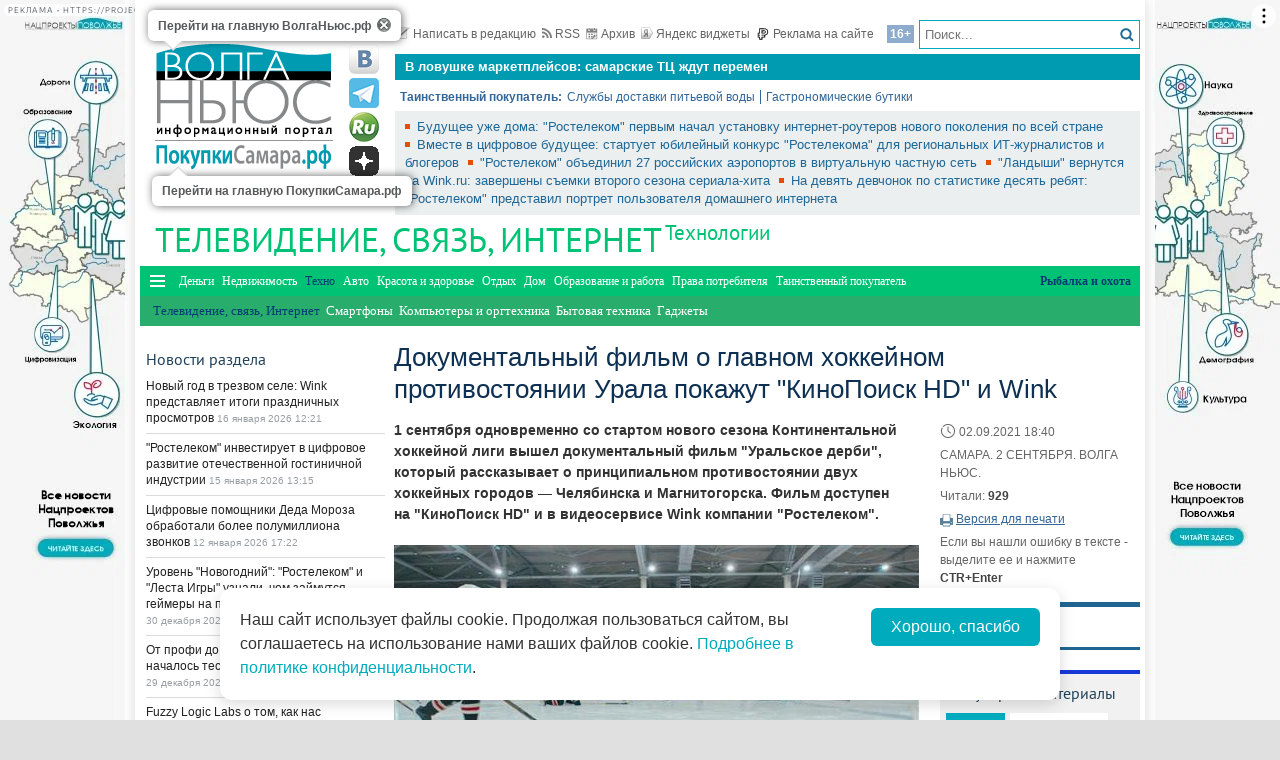

--- FILE ---
content_type: text/html; charset=utf-8
request_url: https://gid.volga.news/article/590625.html
body_size: 27963
content:
<!DOCTYPE HTML>
<html>
<head prefix="http://ogp.me/ns#">
    <meta charset="utf-8" />
    <meta http-equiv="X-UA-Compatible" content="IE=edge" />
        <meta name=viewport content="width=device-width, initial-scale=1, user-scalable=no" />
        

    <title>Документальный фильм о главном хоккейном противостоянии Урала покажут "КиноПоиск HD" и Wink - ПокупкиСамара</title>

    <meta name="description" content="1&#160;сентября одновременно со&#160;стартом нового сезона Континентальной хоккейной лиги вышел документальный фильм &quot;Уральское дерби&quot;, который рассказывает о&#160;принципиальном противостоянии двух хоккейных городов&#160;— Челябинска и&#160;Магнитогорска. Фильм доступен на&#160;&quot;КиноПоиск HD&quot; и&#160;в&#160;видеосервисе Wink компании &quot;Ростелеком&quot;.">
<meta property="og:site_name" content="ПокупкиСамара">
    <meta property="og:type" content="article">
    <meta property="og:url" content="https://gid.volga.news/article/590625.html">
    <meta property="og:title" content="Документальный фильм о&#160;главном хоккейном противостоянии Урала покажут &quot;КиноПоиск HD&quot; и&#160;Wink - ПокупкиСамара">
    <meta property="og:description" content="1&#160;сентября одновременно со&#160;стартом нового сезона Континентальной хоккейной лиги вышел документальный фильм &quot;Уральское дерби&quot;, который рассказывает о&#160;принципиальном противостоянии двух хоккейных городов&#160;— Челябинска и&#160;Магнитогорска. Фильм доступен на&#160;&quot;КиноПоиск HD&quot; и&#160;в&#160;видеосервисе Wink компании &quot;Ростелеком&quot;.">
    <meta property="og:image" content="https://st.volga.news/image/w200/h120/fixed/e962f659-84cb-4054-937a-017ba7cca44f.jpg">
    <link rel="image_src" href="https://st.volga.news/image/w200/h120/fixed/e962f659-84cb-4054-937a-017ba7cca44f.jpg">
        <link rel="canonical" href="https://gid.volga.news/article/590625.html">


    <!--04158e5768c609bf3fc1b7d91faa6634-->
    <meta name="rp0925bc1b708f4174ae95f4a15c871719" content="23e7da1984094b73b0dd86bed1790a3e" />
    <meta name="2dac22638566148d33add24f99946c99" content="ac22296babb588934c045adcdd7e7377" />
    <meta name="9c9d0be1f21d22d5b480cac38114a4a2" content="4afc37baa70dd8a69f714a8ac9547a59" />
    <meta name="wmail-verification" content="ddf434c8417e690877851b39852b37da" />
    <meta name="7f9ccf65149b7ed5deadfc3591982af5" content="">
    <meta name="google-site-verification" content="MnIa3kOlvwtqyrEFSuEGUQV2Qg8FujagsEHkpKq3HAc" />
    <meta name="yandex-verification" content="41b9271cb485dc8c" />
    <meta name="yandex-verification" content="e6de772e5a6a7fda" />
    <link rel="icon" type="image/x-icon" href="/Themes/vninform-gid/Content/img/favicon.gif">
    <link rel="shortcut icon" type="image/x-icon" href="/Themes/vninform-gid/Content/img/favicon.gif">
        <link href="/Themes/vninform-gid/Content/main.min.css?v=20260107121429" rel="stylesheet" />
        <link href="/Themes/vninform-gid/Content/responsive.min.css?v=20260107121430" rel="stylesheet" />
     
    
    <link rel="stylesheet" href="/Themes/vninform-gid/Content/article.print.css?v=20181001104832" media="print" />
    <link rel="alternate stylesheet" href="/Themes/vninform-gid/Content/article.print.css?v=20181001104832" media="screen,projection" title="printview" disabled />
 

    <!--[if lt IE 9]>
        <link rel="stylesheet"  href="/Themes/vninform-gid/Content/ie8.css?v=20181001104832"/>
        <script src="/Themes/vninform-gid/Scripts/html5.js?v=20181001104832"></script>
        <script src="/Themes/vninform-gid/Scripts/respond.js?v=20181001104832"></script>
    <![endif]-->
    <!--[if (gte IE 6)&(lte IE 8)]>
        <script src="/Themes/vninform-gid/Scripts/selectivizr-min.js?v=20181001104832"></script>
    <![endif]-->
    <script>document.createElement("picture");</script>
    <script src="/Themes/vninform-gid/Scripts/picturefill.min.js?v=20181001104832" async></script>
    <script>(function(){window.QOS = { appVersion: 'adaptive', mobileVersionUrl: '/common/setappversion?version=Adaptive&amp;redirectUrl=https%3A%2F%2Fgid.volga.news%2Farticle%2F590625.html', fullVersionUrl: '/common/setappversion?version=Full&amp;redirectUrl=https%3A%2F%2Fgid.volga.news%2Farticle%2F590625.html' };})();</script>
    <script>
        (function (i, s, o, g, r) {
            i['GoogleAnalyticsObject'] = r; i[r] = i[r] || function () {
                (i[r].q = i[r].q || []).push(arguments)
            }, i[r].l = 1 * new Date(); a = s.createElement(o),
                m = s.getElementsByTagName(o)[0]; a.async = 1; a.src = g; m.parentNode.insertBefore(a, m)
        })(window, document, 'script', 'https://www.google-analytics.com/analytics.js', 'ga');

        ga('create', 'UA-15926086-1', 'auto');
        ga('send', 'pageview');
        window.loadEvents = [];
    </script>
    <!-- Global site tag (gtag.js) - Google Analytics -->
    <script async src="https://www.googletagmanager.com/gtag/js?id=G-MLP2MCVFM3"></script>
    <script>
        window.dataLayer = window.dataLayer || [];
        function gtag() { dataLayer.push(arguments); }
        gtag('js', new Date());

        gtag('config', 'G-MLP2MCVFM3');
    </script>
    <!-- Yandex.Metrika counter -->
    <script type="text/javascript">
        (function (m, e, t, r, i, k, a) {
            m[i] = m[i] || function () { (m[i].a = m[i].a || []).push(arguments) };
            m[i].l = 1 * new Date(); k = e.createElement(t), a = e.getElementsByTagName(t)[0], k.async = 1, k.src = r, a.parentNode.insertBefore(k, a)
        })
            (window, document, "script", "https://mc.yandex.ru/metrika/tag.js", "ym");

        ym(82354906, "init", {
            clickmap: true,
            trackLinks: true,
            accurateTrackBounce: true
        });
    </script>
    <noscript><div><img src="https://mc.yandex.ru/watch/82354906" style="position:absolute; left:-9999px;" alt="" /></div></noscript>
    <!-- /Yandex.Metrika counter -->
    <!--LiveInternet counter-->
    <script type="text/javascript">
        new Image().src = "//counter.yadro.ru/hit;Volga-News?t18.6" +
            ";r" + escape(document.referrer) +
            ((typeof (screen) == "undefined") ? "" : ";s" + screen.width + "*" + screen.height + "*" + (screen.colorDepth ? screen.colorDepth : screen.pixelDepth)) +
            ";u" + escape(document.URL) +
            ";h" + escape(document.title.substring(0, 150)) +
            ";" + Math.random();
    </script>
    <!--/LiveInternet-->
</head>
<body class="content-page content-page_article">
    <div class="l-container">
        <div id="bnr1" class="g-banner" style="display: none;"></div>
        <header class="l-header">
            

<div class="h-header-wrapper"> 
    <div class="h-logo-container">
        <div class="b-datetime">
        </div>
        <div class="h-logo">
            

<div class="b-logo">
    <a class="main-logo" href="https://volga.news" rel="">
            <picture>
                <source srcset="/Themes/vninform-gid/Content/img/logo/logo_vn.png" media="(min-width: 1024px)">
                <source srcset="/Themes/vninform-gid/Content/img/logo-small.png" media="(max-width: 1023px)">
                <source srcset="/Themes/vninform-gid/Content/img/logo-x-small.png" media="(max-width: 641px)">
                <img alt="Волга ньюс" src="/Themes/vninform-gid/Content/img/logo/logo_vn.png" />
            </picture>
    </a>
        <a class="b-sub-logo" href="/">
            <img title="ПокупкиСамара.рф" alt="ПокупкиСамара.рф" src="/Themes/vninform-gid/Content/img/logo/logo_shop.png" />
        </a>
    <div class="b-logo-tooltips">
        <span data-title="Перейти на главную ВолгаНьюс.рф" class="b-logo-tooltip b-logo-tooltip_home"></span>
        <span data-title="Перейти на главную ПокупкиСамара.рф" class="b-logo-tooltip b-logo-tooltip_subdomain"></span>
    </div>
</div>


            <!--noindex-->
            <div class="b-social-network">
                
                <a class="i-vkontakte" rel="nofollow" href="https://vk.com/vninform" target="_blank" title="Мы в контакте"></a>
                <a class="i-telegram" rel="nofollow" href="https://t.me/vninform" target="_blank" title="Мы в telegram"></a>
                <a class="i-rutube" rel="nofollow" href="https://rutube.ru/channel/24207531/" target="_blank" title="Наш канал на rutube"></a>
                <a class="i-dzen" rel="nofollow" href="https://dzen.ru/volga.news" target="_blank" title="Мы в Дзен"></a>
            </div>
            <!--/noindex-->
        </div>
        <div class="b-weather"></div>
        <div class="b-search"></div>
        <div class="h-authorization"></div>
        <span class="menu-toggler menu-toggler_mobile">
            <span class="menu-toggler__icon"></span>
        </span>
    </div>
    <div class="h-header">
        <div class="h-top-header-level">
            <div class="b-search">
                <div class="resize" data-resize-places=".b-search">
                    <form method="GET" action="/content/search" class="b-search-form">
                        <input class="b-search__input" type="text" name="query" placeholder="Поиск..." />
                        <button class="b-search__submit" type="submit"><i class="g-icon g-icon_search"></i></button>
                    </form>
                    <span class="b-search__mobile-btn"><i class="g-icon g-icon_search_mobile"></i></span>
                    <span class="b-age">16+</span>
                </div>
            </div>
            <div class="b-top-links">
                <a class="b-top-link" rel="" href="mailto:info@vninform.ru" title="Написать в редакцию"><i class="g-icon g-icon_mailto"></i>Написать в редакцию</a> 
                <a class="b-top-link" rel="" href="https://volga.news/page/rss" title="Подписка на RSS"><i class="g-icon g-icon_rss"></i>RSS</a>
                <a class="b-top-link" rel="" href="/communiacations-internet/archive/2026/1/16" title="Перейти в архив материалов"><i class="g-icon g-icon_archive"></i>Архив</a>
                <a class="b-top-link" rel="" href="https://volga.news/page/widgets" title="Виджеты"><i class="g-icon g-icon_ya-widgets"></i>Яндекс виджеты</a>
                <a class="b-top-link b-top-link_advertising" rel="" href="https://volga.news/page/advertisement" title="Реклама на сайте"><!--[if gte IE 9]><!--><i class="g-icon g-icon_advertising"></i><!--<![endif]-->Реклама на сайте</a>
            </div>
        </div>
        <div class="h-header-level">
            

<div class="b-top-advertising">
    <ul class="b-top-advertising__list slider-canvas">
            <li class="b-top-advertising__item slider-item">
                <a class="b-top-advertising__link" rel="" href="https://volga.news/article/713944.html">
                    Названы самые популярные торговые центры Самары
                </a>
            </li>
            <li class="b-top-advertising__item slider-item">
                <a class="b-top-advertising__link" rel="" href="https://volga.news/article/710135.html">
                    В&#160;ловушке маркетплейсов: самарские ТЦ&#160;ждут перемен
                </a>
            </li>
            <li class="b-top-advertising__item slider-item">
                <a class="b-top-advertising__link" rel="" href="https://volga.news/article/708057.html">
                    Cosmos Hotel Group откроет гостиницу в Самаре
                </a>
            </li>
            <li class="b-top-advertising__item slider-item">
                <a class="b-top-advertising__link" rel="" href="/article/506814.html">
                    Самарцы могут заказать сэндвичи из Subway с доставкой на Яндекс.Еде
                </a>
            </li>
            <li class="b-top-advertising__item slider-item">
                <a class="b-top-advertising__link" rel="" href="/article/502996.html">
                    В Самаре пройдет молодежная ярмарка вакансий
                </a>
            </li>
            <li class="b-top-advertising__item slider-item">
                <a class="b-top-advertising__link" rel="" href="/article/500635.html">
                    Самарские таксисты зарабатывают более 70 тысяч рублей
                </a>
            </li>
            <li class="b-top-advertising__item slider-item">
                <a class="b-top-advertising__link" rel="" href="https://volga.news/article/492802.html">
                    В Новый год горожан к &quot;Самара Арене&quot; будут возить трамваи, автобусы и шаттлы
                </a>
            </li>
            <li class="b-top-advertising__item slider-item">
                <a class="b-top-advertising__link" rel="" href="/article/490943.html">
                    В новогодние праздники из Самары и Тольятти пустят 28 дополнительных поездов
                </a>
            </li>
            <li class="b-top-advertising__item slider-item">
                <a class="b-top-advertising__link" rel="" href="/article/489400.html">
                    Держатели карт &quot;Мир&quot; от Сбербанка получат возможность совершать  покупки в зарубежных онлайн-магазинах
                </a>
            </li>
            <li class="b-top-advertising__item slider-item">
                <a class="b-top-advertising__link" rel="" href="/article/488664.html">
                    По итогам октября Lada Vesta остается лидером продаж в России
                </a>
            </li>
    </ul>
</div>

        </div>
        <div class="h-header-level">
            <div class="b-subjects">
                <span class="b-subjects__title">Таинственный покупатель:</span>
                <div class="b-menu-subjects">
                            <ul class="b-parent-menu">
                                <li class="b-menu-item">
                    <a class="b-menu-link" href="/article/345946.html" rel="">Службы доставки питьевой воды</a>
                </li>
                    <li class="b-menu-item">
                    <a class="b-menu-link" href="/article/341690.html" rel="">Гастрономические бутики</a>
                </li>
        </ul>



                </div>
            </div>
        </div>
        <div class="h-header-level h-high-priority">
            
<span class="b-high-priority__header top-tab top-tab_main active"></span>
<div class="b-high-priority">
        <a class="b-high-priority__item" rel="" href="/article/769436.html">
            Будущее уже дома: &quot;Ростелеком&quot; первым начал установку интернет-роутеров нового поколения по всей стране
        </a>
        <a class="b-high-priority__item" rel="" href="/article/769116.html">
            Вместе в цифровое будущее: стартует юбилейный конкурс &quot;Ростелекома&quot; для региональных ИТ-журналистов и блогеров
        </a>
        <a class="b-high-priority__item" rel="" href="/article/768674.html">
            &quot;Ростелеком&quot; объединил 27 российских аэропортов в виртуальную частную сеть
        </a>
        <a class="b-high-priority__item" rel="" href="/article/767340.html">
            &quot;Ландыши&quot; вернутся на Wink.ru: завершены съемки второго сезона сериала-хита
        </a>
        <a class="b-high-priority__item" rel="" href="/article/767173.html">
            На девять девчонок по статистике десять ребят: &quot;Ростелеком&quot; представил портрет пользователя домашнего интернета
        </a>
</div>
            <div class="h-breaking-news"></div>
        </div>
    </div>
</div>
    <h1 class="g-section__title_inner">
            <span>Телевидение, связь, Интернет</span>
                <sup class="g-section__subtitle">
            <a href="/technologies">Технологии</a>
        </sup>
    </h1>

<div class="h-menu">
    <span class="menu-toggler">
        <span class="nav-item-line"></span>
        <span class="nav-item-line"></span>
        <span class="nav-item-line"></span>
    </span>
    <div class="b-menu-main b-menu-main">
    <nav>
                <ul class="b-parent-menu">
                <li class="b-menu-item"><i data-action="back"></i></li>
                                <li class="b-menu-item">
                    <a class="b-menu-link" href="/money" rel="">Деньги</a>
                </li>
                    <li class="b-menu-item">
                    <a class="b-menu-link" href="/realty" rel="">Недвижимость</a>
                </li>
                    <li class="active b-menu-item">
                    <a class="b-menu-link" href="/technologies" rel="">Техно</a>
                </li>
                    <li class="b-menu-item">
                    <a class="b-menu-link" href="/auto" rel="">Авто</a>
                </li>
                    <li class="b-menu-item">
                    <a class="b-menu-link" href="/beauty" rel="">Красота и здоровье</a>
                </li>
                    <li class="b-menu-item">
                    <a class="b-menu-link" href="/rest" rel="">Отдых</a>
                </li>
                    <li class="b-menu-item">
                    <a class="b-menu-link" href="/home" rel="">Дом</a>
                </li>
                    <li class="b-menu-item">
                    <a class="b-menu-link" href="/education-work" rel="">Образование и работа</a>
                </li>
                    <li class="b-menu-item">
                    <a class="b-menu-link" href="/consumer-rights" rel="">Права потребителя</a>
                </li>
                    <li class="b-menu-item">
                    <a class="b-menu-link" href="/shopper" rel="">Таинственный покупатель</a>
                </li>
                    <li class="b-menu-item">
                    <a class="b-menu-link" href="/rybalka-i-ohota" rel="">Рыбалка и охота</a>
                </li>
        </ul>
        <ul class="b-submenu">
                <li class="b-menu-item"><i data-action="back"></i></li>
                                <li class="active b-menu-item">
                    <span class="b-menu-link">Телевидение, связь, Интернет</span>
                </li>
                    <li class="b-menu-item">
                    <a class="b-menu-link" href="/mobile-phone" rel="">Смартфоны</a>
                </li>
                    <li class="b-menu-item">
                    <a class="b-menu-link" href="/computers" rel="">Компьютеры и оргтехника</a>
                </li>
                    <li class="b-menu-item">
                    <a class="b-menu-link" href="/household-appliances" rel="">Бытовая техника</a>
                </li>
                    <li class="b-menu-item">
                    <a class="b-menu-link" href="/gadgets" rel="">Гаджеты</a>
                </li>
        </ul>



    </nav>
</div>

</div>
        </header>
        



<div class="l-two-columns">
    <div class="l-article-wrapper">
        


<article class="b-article" itemscope itemtype="http://schema.org/NewsArticle">
    <h1 itemprop="headline">
        Документальный фильм о&#160;главном хоккейном противостоянии Урала покажут &quot;КиноПоиск HD&quot; и&#160;Wink
    </h1>
    <div class="b-article__info">
        <time itemprop="datePublished" datetime="2021-09-02T18:40+04:00" class="b-article__date">
            <i class="g-icon g-icon_time"></i>
            02.09.2021 18:40
        </time>
            <div class="b-article__property">
                САМАРА. 2 СЕНТЯБРЯ. ВОЛГА НЬЮС.
            </div>
        
            <div class="b-article__property">
                Читали: <span class="b-article__item">929</span>
            </div>
                    <div class="b-article__action">
                <i class="g-icon g-icon_print"></i>
                <a href="#print" title="Версия для печати" class="b-article__link print">Версия для печати</a>
            </div>
            <div class="b-article__property">
                Если вы нашли ошибку в тексте - выделите ее и нажмите <span class="b-article__item">CTR+Enter</span>
            </div>
    </div>
    <div itemprop="articleBody" class="b-article-body">
            <p class="b-article__intro">1 сентября одновременно со стартом нового сезона Континентальной хоккейной лиги вышел документальный фильм "Уральское дерби", который рассказывает о принципиальном противостоянии двух хоккейных городов — Челябинска и Магнитогорска. Фильм доступен на "КиноПоиск HD" и в видеосервисе Wink компании "Ростелеком".</p>
                    <div class="b-article__media">
                                                    <figure class="b-article__photo">
                        <a class="b-article__photo-item g-responsive" href="https://st.volga.news/image/w1300/h900/max/e962f659-84cb-4054-937a-017ba7cca44f.jpg">
                            <picture>
                                <!--[if IE 9]><video style="display: none;"><![endif]-->
                                <source srcset="https://st.volga.news/image/w675/e962f659-84cb-4054-937a-017ba7cca44f.jpg" media="(min-width: 1601px)">
                                <source srcset="https://st.volga.news/image/w525/e962f659-84cb-4054-937a-017ba7cca44f.jpg" media="(max-width: 1600px) and (min-width: 1024px)">
                                <source srcset="https://st.volga.news/image/w1035/e962f659-84cb-4054-937a-017ba7cca44f.jpg" media="(max-width: 1023px) and (min-width: 651px)">
                                <source srcset="https://st.volga.news/image/w660/e962f659-84cb-4054-937a-017ba7cca44f.jpg" media="(max-width: 650px)">
                                <!--[if IE 9]></video><![endif]-->
                                <img data-id="e962f659-84cb-4054-937a-017ba7cca44f" class="b-article__img" itemprop="image" alt="" src="https://st.volga.news/image/w525/e962f659-84cb-4054-937a-017ba7cca44f.jpg" />
                            </picture>
                            <span class="b-article__photo-expand"><i class="icon-expand"></i></span>
                        </a>
                    </figure>
                        <div class="b-article__photo-author">
                            Фото:
                                <span class="b-article__author">предоставлено ПАО &quot;Ростелеком&quot; </span>
                        </div>
            </div>
        <div class="b-article__text">
            <p>Дерби&nbsp;&mdash; это непримиримое соперничество двух команд, которое выходит далеко за&nbsp;пределы спортивной арены, охватывая не&nbsp;только игроков и&nbsp;болельщиков, но&nbsp;и&nbsp;спортшколы, юных хоккеистов, их&nbsp;родителей и&nbsp;даже целые города. Детям, идущим в&nbsp;хоккейные секции, сразу говорят, что главное на&nbsp;любом турнире обыграть давнего соперника, чего&nbsp;бы это ни&nbsp;стоило. С&nbsp;этой установкой дети вырастают в&nbsp;профессиональных хоккеистов. О&nbsp;природе такого соперничества и&nbsp;воспитании в&nbsp;хоккейной среде расскажет документальный фильм "Уральское дерби", главные герои которого&nbsp;&mdash; юные игроки челябинского "Трактора" и&nbsp;магнитогорского "Металлурга".</p>
<p>Молодые документалисты и&nbsp;выпускники ВГИК из&nbsp;студии "<a href="https://www.stayadoc.com" target="_blank">СТАЯ.DOC</a>" сделали хоккеистов 2007 года рождения главными действующими лицами фильма. Они следовали за&nbsp;ними на&nbsp;турниры и&nbsp;тренировки, снимали их&nbsp;в&nbsp;гостиницах и&nbsp;раздевалках, общались с&nbsp;родителями, тренерами, болельщиками, одноклубниками, бывшими и&nbsp;действующими хоккеистами. Авторы фильма разбирались в&nbsp;хоккейном феномене двух промышленных городов и&nbsp;задавались вопросом, как вышло, что главным ресурсом Урала стали не&nbsp;полезные ископаемые, а&nbsp;воспитанники спортшкол.</p>
<p>"Урал одержим хоккеем. Здесь находится сильнейшая хоккейная школа, вырастившая огромное количество звезд мирового уровня. Это то, чем Урал поистине может гордиться: "золотые дети", которые будут прославлять свой клуб, город, землю. И&nbsp;этот феномен превращает провинциальные города в&nbsp;центры мирового значения, равные Далласу, Питтсбургу, Торонто. Эта игра объединяет так много разных людей, что за&nbsp;все месяцы съемок в&nbsp;Челябинской области мы&nbsp;не&nbsp;встретили ни&nbsp;одного человека, который остался&nbsp;бы равнодушным к&nbsp;идее сделать фильм об&nbsp;уральском хоккее. И&nbsp;у&nbsp;каждого были свои собственные представления о&nbsp;том, каким он&nbsp;должен быть. Съемки были долгими и&nbsp;тяжелыми, но&nbsp;благодаря исключительной заинтересованности и&nbsp;личной поддержке наших героев нам удалось превратить проект в&nbsp;большое кино. Мы&nbsp;старались шагнуть чуть дальше просто спортивного фильма и&nbsp;рассказать историю о&nbsp;мечте, одержимости и&nbsp;том сокровенном, что навсегда останется в&nbsp;нашем детстве",&nbsp;&mdash; рассказал режиссер Арсений Кайдацкий.</p>
<p>"Мы&nbsp;с&nbsp;удовольствием поддерживаем молодых российских документалистов, особенно когда они пытаются разобраться в&nbsp;такой захватывающей теме, как многолетнее противостояние двух хоккейных городов-соседей из&nbsp;одного региона. Этот дух соперничества как будто витает в&nbsp;воздухе, впитывается юными хоккеистами буквально с&nbsp;первых выходов на&nbsp;лед. Очень интересно проследить, как оно проникает в&nbsp;сознание детей, становится мощной мотивацией для достижения целей. Пусть это соперничество будет мощным стимулом для развития российского хоккея, появления новых ярких звезд, дарит сильные эмоции болельщикам, но&nbsp;не&nbsp;покидает пределов ледовых дворцов",&nbsp;&mdash; отметил директор по&nbsp;контентной политике "Ростелекома" Александр Косарим.</p>
<p>"Уральское дерби"&nbsp;&mdash; это очень живая история, настоящее исследование духа соперничества, юности и&nbsp;стремления к&nbsp;победе. Фильм снят такой&nbsp;же молодой и&nbsp;яркой творческой командой, которую поддержал "КиноПоиск HD". Мы&nbsp;рады быть причастным к&nbsp;созданию проекта, дать возможность зрителю увидеть это кино и&nbsp;еще раз протранслировать молодым кинематографистам, что их&nbsp;истории могут быть рассказаны и&nbsp;показаны",&nbsp;&mdash; прокомментировала директор по&nbsp;контенту медиасервисов "Яндекса" Ольга Филипук.</p>
<p>Документальный фильм "Уральское дерби" доступен <a href="https://wink.rt.ru/media_items/124894197" target="_blank">здесь</a>.</p>
        </div>

    <footer>
                    <div class="b-article__tags">
                <span class="b-article__tags__title">
                    Теги:
                </span>
                    <a href="/tag/%d0%9a%d0%be%d1%81%d0%b0%d1%80%d0%b8%d0%bc%20%d0%90%d0%bb%d0%b5%d0%ba%d1%81%d0%b0%d0%bd%d0%b4%d1%80" class="b-article-tag">Косарим Александр</a>
                    <a href="/tag/%d0%a0%d0%be%d1%81%d1%82%d0%b5%d0%bb%d0%b5%d0%ba%d0%be%d0%bc" class="b-article-tag">Ростелеком</a>
                    <a href="/tag/wink" class="b-article-tag">Wink</a>
                    <a href="/tag/%d0%9a%d0%b8%d0%bd%d0%be%d0%9f%d0%be%d0%b8%d1%81%d0%ba%20hd" class="b-article-tag">КиноПоиск HD</a>
                    <a href="/tag/%d1%85%d0%be%d0%ba%d0%ba%d0%b5%d0%b9" class="b-article-tag">хоккей</a>
                    <a href="/tag/%d1%81%d0%bf%d0%be%d1%80%d1%82" class="b-article-tag">спорт</a>
                    <a href="/tag/%d0%b4%d0%be%d0%ba%d1%83%d0%bc%d0%b5%d0%bd%d1%82%d0%b0%d0%bb%d1%8c%d0%bd%d0%be%d0%b5%20%d0%ba%d0%b8%d0%bd%d0%be" class="b-article-tag">документальное кино</a>
                    <a href="/tag/%d0%b8%d0%bd%d1%82%d0%b5%d1%80%d0%b0%d0%ba%d1%82%d0%b8%d0%b2%d0%bd%d0%be%d0%b5%20%d0%a2%d0%92" class="b-article-tag">интерактивное ТВ</a>
                    <a href="/tag/%d0%b4%d0%be%d1%81%d1%83%d0%b3" class="b-article-tag">досуг</a>
                    <a href="/tag/%d1%81%d0%b2%d1%8f%d0%b7%d1%8c" class="b-article-tag">связь</a>
                    <a href="/tag/%d1%82%d0%b5%d0%bb%d0%b5%d0%ba%d0%be%d0%bc%d0%bc%d1%83%d0%bd%d0%b8%d0%ba%d0%b0%d1%86%d0%b8%d0%b8" class="b-article-tag">телекоммуникации</a>
            </div>
        
        <!-- Sparrow -->
        <script type="text/javascript" data-key="f6e7c1cc04211281fafd9650e5527521">
            (function(w, a) {
                (w[a] = w[a] || []).push({
                    'script_key': 'f6e7c1cc04211281fafd9650e5527521',
                    'settings': {
                        'w': 91924,
                        'sid': 11368
                    }
                });
                if (window['_Sparrow_embed']) {
                    window['_Sparrow_embed'].initWidgets();
                }
            })(window, '_sparrow_widgets');
        </script>
        <!-- /Sparrow -->

        <div class="b-article__social">
            <div class="b-share-social">
    <span class="b-share-social__title">
        Поделиться:
    </span>
    <div class="ya-share2" data-curtain data-shape="round" data-services="vkontakte,odnoklassniki,telegram,moimir,yaru"></div>
</div>

        </div>

        <div id="bnr2" class="g-banner" style="display: none;"></div>
        <div id="bnr2_1" class="g-banner" style="display: none;"></div>

        <div class="b-article-comments">
                <div data-moderated="true">
        <div class="b-comments" id="b-comments-widget">
    <div class="b-comments-action">
        <a class="b-add-new-comment"><i class="g-icon g-icon_new-comment"></i>Комментировать</a>
    </div>
    <div class="b-comments__list">
    </div>
    

<div class="b-comments__create">
    <form id="b-comment-post" method="post" action="/comment/write">
        <div class="b-comment-editor">
            <input name="__RequestVerificationToken" type="hidden" value="b7mPrrhuBTAPQNr8J8dVU8j8upbodzAVltfkglZwVXdJPAVk2oC__ha2RSDdV2avNPJGLhX3Ngr5IoG7NJA9ipJhnR_qpfzfRdT-GFsPfU01" />
            <input data-val="true" data-val-number="The field PublicId must be a number." data-val-required="&#39;Public Id&#39; обязано быть непустым." id="PublicId" name="PublicId" type="hidden" value="590625" />
            <input type="hidden" name="parentid" id="parent-comment-id" value="" />
            <div class="b-comment-editor-box">
                <div class="b-authorization__success g-hide">
                    <img alt="" src="/Themes/vninform-gid/Content/img/vn_user.png" />
                    <span class="b-comment-editor__user b-authorization__user"></span>
                </div>
                <div class="b-comment-editor__textarea-wrapper">
                    <textarea name="text" rows="2" required cols="20" placeholder=""  class="b-comment-editor__textarea"  disabled ></textarea>
                    <span></span>
                </div>
            </div>
            <div class="g-hide b-form__message"></div>
            <div class="b-comment__send g-hide">
                <input type="submit" class="b-comment-editor__send g-hide" title="Отправить" value="Отправить" />
            </div>
        </div>
    </form>
    <a class="b-comment-post_hide" title="Закрыть">
       <i class="g-icon g-icon_comment-del"></i>
    </a>
</div>
 </div>
<script>
    (function (vn) {
        vn.auth = {};
        vn.auth.status = false;
    })(window.VN = window.VN || {});
</script>
 
    </div>

        </div>
        
        <div id="my-widget"></div>
        <!-- Composite Start -->
        <div id="M766278ScriptRootC1234791" style="margin-bottom: 10px">
        </div>
        <!-- Composite End -->

        <!-- Sparrow -->
        <script type="text/javascript" data-key="4dde03babe16fa41d795202d88d4be9f">
            (function(w, a) {
                (w[a] = w[a] || []).push({
                    'script_key': '4dde03babe16fa41d795202d88d4be9f',
                    'settings': {
                        'sid': 11368
                    }
                });
                if (window['_Sparrow_embed']) {
                    window['_Sparrow_embed'].initWidgets();
                }
            })(window, '_sparrow_widgets');
        </script>
        <!-- /Sparrow -->

        <div id="bnr9" class="g-banner" style="display: none;"></div>

        

<div class="b-social-widgets">
    <!-- VK Widget -->
    <script src="https://vk.com/js/api/openapi.js?169" type="text/javascript"></script>
    <div id="vk_groups" ></div>

    <script>
        VK.Widgets.Group("vk_groups", { mode: 3, width: "auto", height: "300", color1: 'FFFFFF', color2: '2B587A', color3: '5B7FA6' }, 21758864);
    </script>
    
</div>
    </footer>
    </div>
</article>

        <div class="l-content-right">
            <div class="h-authorization">
    <div class="b-authorization resize" data-resize-places=".h-authorization">
    <span class="b-authorization__link"></span>
        <div class="b-authorization__login">
            <div class="b-authorization__controls">
                <a class="b-authorization__link">Вход / Регистрация</a>
            </div>
        </div>
</div>


</div>
<div id="bnr4" class="g-banner" style="display: none;"></div>
<div class="h-popular-indexes">
    

<section id="b-popular-indexes" class="b-popular-indexes">
    <h3 class="g-section__title">
        Популярные материалы
    </h3>
    <div class="b-indexes__filter">
        <div class="b-indexes__type">
            <span data-id="read" class="b-indexes__type-item b-indexes__selected">Читаемое</span>
            <span data-id="commented" class="b-indexes__type-item">Комментируемое</span>
        </div>
        <div class="b-indexes__period">
            <span data-period="day" class="b-indexes__period-item b-indexes__selected">сегодня</span> 
            <span data-period="week" class="b-indexes__period-item">неделя</span>
            <span data-period="month" class="b-indexes__period-item">месяц</span>  
        </div>
    </div>
    <div class="b-indexes b-index_mode_popular">
        <div class="b-indexes__list b-indexes__filter_mode_readed">
        </div>
            <span class="b-indexes__more">Топ 100</span>
    </div>
</section>



</div>
<div id="bnr12" class="g-banner" style="display: none;"></div>
<div class="h-poll">
    



</div>


<div id="yandex_ad_r_1"></div>

<div class="h-latest-comments">
    <div class="b-top-comments">
    <h3 class="g-section__title">Последние комментарии</h3>
        <div class="b-top-comments__item">
            <span class="b-top-comments__name">Артур Пирожков</span>
            <span class="b-top-comments__time g-nowrap">27 мая 2022 05:13</span>
            <a class="b-top-comments__article-link i-ellipsis" href="/article/320503.html">Как на время отпуска приостановить договор с оператором</a>
            <p class="b-top-comments__text i-ellipsis">
                на х..вы нужны что б к вам ходить в  в абон отдел..вы что наше время считаете  затраченное в ваших отделах пшиком!!!легче просто не платить..на крайний случай послать..и подключить другого оператора..благо вас сидячих на жопах и стремящих ободрать народ стало как го....слово..специалист..меня убивает!!!особено специалисты операторы!!!эх вас бы ..к на производство...чтоб вы поняли что 600 р это деньги заработанные трудом...а не перепродажей трафика сидя на жопах!
            </p> 
            <i class="g-icon g-icon_comment-arrow"></i>
        </div>
        <div class="b-top-comments__item">
            <span class="b-top-comments__name">Walerii Trofimov</span>
            <span class="b-top-comments__time g-nowrap">09 октября 2018 10:54</span>
            <a class="b-top-comments__article-link i-ellipsis" href="/article/486143.html">Коллективные ТВ-антенны станут обязательными</a>
            <p class="b-top-comments__text i-ellipsis">
                Услуга только добровольная. Это рекламное навязывание
            </p> 
            <i class="g-icon g-icon_comment-arrow"></i>
        </div>
</div>



</div>
<div id="bnr7" class="g-banner" style="display: none;"></div>


	<section class="b-section_galleries">
		<h3 class="g-section__title">
			<a href="/communiacations-internet/gallery">Фото на сайте</a>
		</h3>
			<div class="b-top-gallery">
				<figure>
					<div class="b-top-gallery__photo g-responsive">
						<a class="b-top-gallery__img-link" rel="" href="/gallery/399836.html">
								<picture>
									<!--[if IE 9]><video style="display: none;"><![endif]-->
									<source srcset="https://st.volga.news/image/w250/2b18efe8-bd9b-47c0-9bb3-0151af145e6b.jpg" media="(min-width: 1601px)" />
									<source srcset="https://st.volga.news/image/w200/2b18efe8-bd9b-47c0-9bb3-0151af145e6b.jpg" media="(max-width: 1600px) and (min-width: 1024px)" />
									<source srcset="https://st.volga.news/image/w400/h300/fixed/2b18efe8-bd9b-47c0-9bb3-0151af145e6b.jpg" media="(max-width: 1023px) and (min-width: 651px)" />
									<source srcset="https://st.volga.news/image/w660/h480/fixed/2b18efe8-bd9b-47c0-9bb3-0151af145e6b.jpg" media="(max-width: 650px)" />
									<!--[if IE 9]></video><![endif]-->
									<img alt="Интерактивное телевидение 2.0 от &quot;Ростелекома&quot;: тестируем ТВ нового формата" class="b-gallery__img" src="https://st.volga.news/image/w200/2b18efe8-bd9b-47c0-9bb3-0151af145e6b.jpg" />
								</picture>
							<p class="b-top-gallery__title">
								<span>Интерактивное телевидение 2.0 от &quot;Ростелекома&quot;: тестируем ТВ нового формата</span>
								<i class="g-icon g-icon_gallery_announce"></i>
							</p>
						</a>
					</div>
				</figure>
			</div>
			<div class="b-top-gallery">
				<figure>
					<div class="b-top-gallery__photo g-responsive">
						<a class="b-top-gallery__img-link" rel="" href="/gallery/353771.html">
								<picture>
									<!--[if IE 9]><video style="display: none;"><![endif]-->
									<source srcset="https://st.volga.news/image/w250/7cad164f-ad42-4f1a-b7ca-014edaee7039.jpg" media="(min-width: 1601px)" />
									<source srcset="https://st.volga.news/image/w200/7cad164f-ad42-4f1a-b7ca-014edaee7039.jpg" media="(max-width: 1600px) and (min-width: 1024px)" />
									<source srcset="https://st.volga.news/image/w400/h300/fixed/7cad164f-ad42-4f1a-b7ca-014edaee7039.jpg" media="(max-width: 1023px) and (min-width: 651px)" />
									<source srcset="https://st.volga.news/image/w660/h480/fixed/7cad164f-ad42-4f1a-b7ca-014edaee7039.jpg" media="(max-width: 650px)" />
									<!--[if IE 9]></video><![endif]-->
									<img alt="Интернет с большой буквы &quot;G&quot;. Тест работы 4G в Самаре - &quot;МегаФон&quot; vs Yota" class="b-gallery__img" src="https://st.volga.news/image/w200/7cad164f-ad42-4f1a-b7ca-014edaee7039.jpg" />
								</picture>
							<p class="b-top-gallery__title">
								<span>Интернет с большой буквы &quot;G&quot;. Тест работы 4G в Самаре - &quot;МегаФон&quot; vs Yota</span>
								<i class="g-icon g-icon_gallery_announce"></i>
							</p>
						</a>
					</div>
				</figure>
			</div>
		<a class="b-section_galleries__link" rel="" href="/communiacations-internet/gallery">Все фотогалереи</a>
	</section>


        </div>
    </div>
    <div class="l-content-left">
        <div id="bnr3" class="g-banner" style="display: none;"></div>
            <div class="h-breaking-news">
                <section class="b-breaking-news resize" data-resize-places=".h-breaking-news">
   <h2 class="g-section__title top-tab top-tab_news">Новости раздела</h2>
   <div class="b-breaking-news__intro">
       

<ul class="b-news__list">
            <li class="b-news-item">
                <div class="b-news-item__title">
                    <a href="/article/778584.html">
                        Новый год в трезвом селе: Wink представляет итоги праздничных просмотров
                    </a>
                </div>
                <time datetime="2026-01-16T12:21+04:00" class="b-news-item__time g-nowrap">
                    16 января 2026 12:21
                </time>
            </li>
            <li class="b-news-item">
                <div class="b-news-item__title">
                    <a href="/article/777473.html">
                        &quot;Ростелеком&quot; инвестирует в цифровое развитие отечественной гостиничной индустрии
                    </a>
                </div>
                <time datetime="2026-01-15T13:15+04:00" class="b-news-item__time g-nowrap">
                    15 января 2026 13:15
                </time>
            </li>
            <li class="b-news-item">
                <div class="b-news-item__title">
                    <a href="/article/777200.html">
                        Цифровые помощники Деда Мороза обработали более полумиллиона звонков
                    </a>
                </div>
                <time datetime="2026-01-12T17:22+04:00" class="b-news-item__time g-nowrap">
                    12 января 2026 17:22
                </time>
            </li>
            <li class="b-news-item">
                <div class="b-news-item__title">
                    <a href="/article/776779.html">
                        Уровень &quot;Новогодний&quot;: &quot;Ростелеком&quot; и &quot;Леста Игры&quot; узнали, чем займутся геймеры на праздниках
                    </a>
                </div>
                <time datetime="2025-12-30T13:01+04:00" class="b-news-item__time g-nowrap">
                    30 декабря 2025 13:01
                </time>
            </li>
            <li class="b-news-item">
                <div class="b-news-item__title">
                    <a href="/article/776576.html">
                        От профи до покупателя: на Авито началось тестирование ИИ-ассистентов
                    </a>
                </div>
                <time datetime="2025-12-29T12:48+04:00" class="b-news-item__time g-nowrap">
                    29 декабря 2025 12:48
                </time>
            </li>
            <li class="b-news-item">
                <div class="b-news-item__title">
                    <a href="/article/776306.html">
                        Fuzzy Logic Labs о том, как нас обманывают под елкой: QR‑коды, &quot;призы&quot; и фейковые курьеры
                    </a>
                </div>
                <time datetime="2025-12-25T16:06+04:00" class="b-news-item__time g-nowrap">
                    25 декабря 2025 16:06
                </time>
            </li>
            <li class="b-news-item">
                <div class="b-news-item__title">
                    <a href="/article/775934.html">
                        Wink в белом — ТВ, кино и сериалы, которые всегда с тобой
                    </a>
                </div>
                <time datetime="2025-12-23T12:38+04:00" class="b-news-item__time g-nowrap">
                    23 декабря 2025 12:38
                </time>
            </li>
            <li class="b-news-item">
                <div class="b-news-item__title">
                    <a href="/article/775875.html">
                        Расскажи, Снегурочка: в России вновь заработала горячая линия Деда Мороза и его помощников
                    </a>
                </div>
                <time datetime="2025-12-22T19:00+04:00" class="b-news-item__time g-nowrap">
                    22 декабря 2025 19:00
                </time>
            </li>
            <li class="b-news-item">
                <div class="b-news-item__title">
                    <a href="/article/775682.html">
                        Новогодняя сказка: призы за списание бонусов ждут участников программы лояльности &quot;Ростелекома&quot; в декабре
                    </a>
                </div>
                <time datetime="2025-12-19T18:07+04:00" class="b-news-item__time g-nowrap">
                    19 декабря 2025 18:07
                </time>
            </li>
            <li class="b-news-item">
                <div class="b-news-item__title">
                    <a href="/article/775667.html">
                        Работа — помогать: каждые две секунды клиенты говорят спасибо операторам &quot;Ростелеком Контакт-центра&quot;
                    </a>
                </div>
                <time datetime="2025-12-19T17:24+04:00" class="b-news-item__time g-nowrap">
                    19 декабря 2025 17:24
                </time>
            </li>
            <li class="b-news-item">
                <div class="b-news-item__title">
                    <a href="/article/775615.html">
                        Авито запустили обучающее видео о безопасных покупках в интернете
                    </a>
                </div>
                <time datetime="2025-12-19T13:41+04:00" class="b-news-item__time g-nowrap">
                    19 декабря 2025 13:41
                </time>
            </li>
            <li class="b-news-item">
                <div class="b-news-item__title">
                    <a href="/article/775504.html">
                        Новый год начнется с &quot;Ландышами&quot;: продолжение долгожданного сериала выйдет на Wink.ru 1 января
                    </a>
                </div>
                <time datetime="2025-12-18T14:07+04:00" class="b-news-item__time g-nowrap">
                    18 декабря 2025 14:07
                </time>
            </li>
            <li class="b-news-item">
                <div class="b-news-item__title">
                    <a href="/article/775075.html">
                        На Авито вышел новый цикл уроков по цифровой грамотности
                    </a>
                </div>
                <time datetime="2025-12-15T15:00+04:00" class="b-news-item__time g-nowrap">
                    15 декабря 2025 15:00
                </time>
            </li>
            <li class="b-news-item">
                <div class="b-news-item__title">
                    <a href="/article/774331.html">
                        ИИ снова на пьедестале: ежегодное аналитическое исследование глобальных трендов цифровизации представил &quot;Ростелеком&quot;
                    </a>
                </div>
                <time datetime="2025-12-09T12:26+04:00" class="b-news-item__time g-nowrap">
                    09 декабря 2025 12:26
                </time>
            </li>
            <li class="b-news-item">
                <div class="b-news-item__title">
                    <a href="/article/773668.html">
                        Выше гор — только любовь: завершились съемки сериала &quot;Гордость&quot; для Wink от создателей &quot;Актрис&quot;, &quot;Балета&quot; и &quot;Психа&quot;
                    </a>
                </div>
                <time datetime="2025-12-03T16:52+04:00" class="b-news-item__time g-nowrap">
                    03 декабря 2025 16:52
                </time>
            </li>
            <li class="b-news-item">
                <div class="b-news-item__title">
                    <a href="/article/773275.html">
                        На землю тихо опустилась зима: Wink.ru знает, как согреть декабрь
                    </a>
                </div>
                <time datetime="2025-12-01T15:14+04:00" class="b-news-item__time g-nowrap">
                    01 декабря 2025 15:14
                </time>
            </li>
            <li class="b-news-item">
                <div class="b-news-item__title">
                    <a href="/article/773036.html">
                        Главное слово в каждой судьбе: &quot;Ростелеком&quot;, &quot;Литрес&quot; и &quot;Читай-город&quot; назвали черты идеальной мамы
                    </a>
                </div>
                <time datetime="2025-11-28T13:55+04:00" class="b-news-item__time g-nowrap">
                    28 ноября 2025 13:55
                </time>
            </li>
            <li class="b-news-item">
                <div class="b-news-item__title">
                    <a href="/article/772955.html">
                        Лёха, без тебя так плохо: создатели сериала &quot;Ландыши&quot; не раскрывают интригу с главным героем во втором сезоне
                    </a>
                </div>
                <time datetime="2025-11-27T18:14+04:00" class="b-news-item__time g-nowrap">
                    27 ноября 2025 18:14
                </time>
            </li>
            <li class="b-news-item">
                <div class="b-news-item__title">
                    <a href="/article/772890.html">
                        Тысячи поводов для встречи: новый бренд &quot;Игры Ростелеком&quot; объединяет геймеров и разработчиков
                    </a>
                </div>
                <time datetime="2025-11-27T14:09+04:00" class="b-news-item__time g-nowrap">
                    27 ноября 2025 14:09
                </time>
            </li>
            <li class="b-news-item">
                <div class="b-news-item__title">
                    <a href="/article/772882.html">
                        Авито: 48% жителей ПФО доверяют рекламе в интернете
                    </a>
                </div>
                <time datetime="2025-11-27T13:52+04:00" class="b-news-item__time g-nowrap">
                    27 ноября 2025 13:52
                </time>
            </li>
            <li class="b-news-item">
                <div class="b-news-item__title">
                    <a href="/article/770702.html">
                        Авито: одно объявление теперь можно показывать в разных городах
                    </a>
                </div>
                <time datetime="2025-11-07T15:21+04:00" class="b-news-item__time g-nowrap">
                    07 ноября 2025 15:21
                </time>
            </li>
            <li class="b-news-item">
                <div class="b-news-item__title">
                    <a href="/article/770621.html">
                        Александр Петров отправился на поиски маньяка в третьем сезоне сериала &quot;Фишер&quot; для Wink
                    </a>
                </div>
                <time datetime="2025-11-06T19:19+04:00" class="b-news-item__time g-nowrap">
                    06 ноября 2025 19:19
                </time>
            </li>
            <li class="b-news-item">
                <div class="b-news-item__title">
                    <a href="/article/770219.html">
                        Над страною звучит московский гигабит: &quot;Ростелеком&quot; запустил массовое производство роутеров Wi-Fi 6
                    </a>
                </div>
                <time datetime="2025-10-31T20:25+04:00" class="b-news-item__time g-nowrap">
                    31 октября 2025 20:25
                </time>
            </li>
            <li class="b-news-item">
                <div class="b-news-item__title">
                    <a href="/article/770212.html">
                        Звуки нас связали: на Wink.ru вышли аудиодрамы &quot;Гоголь. Страшные сказки&quot; и &quot;Потомокъ&quot;
                    </a>
                </div>
                <time datetime="2025-10-31T19:50+04:00" class="b-news-item__time g-nowrap">
                    31 октября 2025 19:50
                </time>
            </li>
            <li class="b-news-item">
                <div class="b-news-item__title">
                    <a href="/article/770205.html">
                        Остров везения: &quot;Ростелеком&quot; запускает новую мини-игру
                    </a>
                </div>
                <time datetime="2025-10-31T18:51+04:00" class="b-news-item__time g-nowrap">
                    31 октября 2025 18:51
                </time>
            </li>
            <li class="b-news-item">
                <div class="b-news-item__title">
                    <a href="/article/770053.html">
                        Яндекс запускает Алису Про — специализированного ИИ-ассистента для рабочих задач
                    </a>
                </div>
                <time datetime="2025-10-30T19:16+04:00" class="b-news-item__time g-nowrap">
                    30 октября 2025 19:16
                </time>
            </li>
            <li class="b-news-item">
                <div class="b-news-item__title">
                    <a href="/article/769932.html">
                        Минусеют вечера в ноябре, но онлайн-кинотеатр Wink.ru спешит на помощь
                    </a>
                </div>
                <time datetime="2025-10-29T17:37+04:00" class="b-news-item__time g-nowrap">
                    29 октября 2025 17:37
                </time>
            </li>
            <li class="b-news-item">
                <div class="b-news-item__title">
                    <a href="/article/769793.html">
                        Как похорошел Арканар: завершились съемки сериала &quot;Трудно быть богом&quot;
                    </a>
                </div>
                <time datetime="2025-10-28T17:14+04:00" class="b-news-item__time g-nowrap">
                    28 октября 2025 17:14
                </time>
            </li>
            <li class="b-news-item">
                <div class="b-news-item__title">
                    <a href="/article/769760.html">
                        Деньги — это бумага: премьера криминального сериала &quot;Обнальщик&quot; на Wink.ru состоится 13 ноября
                    </a>
                </div>
                <time datetime="2025-10-28T15:38+04:00" class="b-news-item__time g-nowrap">
                    28 октября 2025 15:38
                </time>
            </li>
            <li class="b-news-item">
                <div class="b-news-item__title">
                    <a href="/article/769615.html">
                        Авито выпускает в открытый доступ ИИ-модели для электронной коммерции
                    </a>
                </div>
                <time datetime="2025-10-27T15:04+04:00" class="b-news-item__time g-nowrap">
                    27 октября 2025 15:04
                </time>
            </li>
            <li class="b-news-item">
                <div class="b-news-item__title">
                    <a href="/article/769436.html">
                        Будущее уже дома: &quot;Ростелеком&quot; первым начал установку интернет-роутеров нового поколения по всей стране
                    </a>
                </div>
                <time datetime="2025-10-24T13:46+04:00" class="b-news-item__time g-nowrap">
                    24 октября 2025 13:46
                </time>
            </li>
            <li class="b-news-item">
                <div class="b-news-item__title">
                    <a href="/article/769159.html">
                        В гостях у цифры: &quot;Ростелеком&quot; успешно протестировал умную платформу для мониторинга отрасли гостеприимства
                    </a>
                </div>
                <time datetime="2025-10-22T14:55+04:00" class="b-news-item__time g-nowrap">
                    22 октября 2025 14:55
                </time>
            </li>

</ul>

       <a class="b-news__allnews" href="/homepage">Все новости</a>
    </div>
</section>
            </div>

        
<div id="bnr5" class="g-banner" style="display: none;"></div>
<div id="yandex_ad_l_1"></div>


<div class="h-activity">
    

<div id="b-activity-indexes" class="b-popular-indexes">
    <div class="g-section__title">
        Индексы ВолгаНьюс
    </div>
    <div class="b-indexes__title-sub">
        <span>активность</span>
        <div class="b-indexes__popup">
            <p>
                <span>Активность</span> - количество публикаций с упоминанием субъекта за определенный период времени.
            </p>
        </div>
    </div>
    <div class="b-indexes__filter">
        <div class="b-indexes__type">
            <span class="b-indexes__type-item b-indexes__selected">Общие</span>
            <span data-id="bd7a101a-abbd-461c-94a7-014b98220b61" class="b-indexes__type-item">Персоны</span>
            <span data-id="d67eb35b-09b7-40bf-9317-014b9821f081" class="b-indexes__type-item">Организации</span>
        </div>
        <div class="b-indexes__period">
            <span data-period="week" class="b-indexes__period-item b-indexes__selected">неделя</span>
            <span data-period="month" class="b-indexes__period-item">месяц</span>
            <span data-period="year" class="b-indexes__period-item">год</span>
        </div>
    </div>
    <div class="b-indexes">
        <ul class="b-indexes__list">
        </ul>
            <span class="b-indexes__more">Топ 100</span>
    </div>

</div>


</div>
<div class="h-popularity">
    

<div id="b-popularity-indexes" class="b-popular-indexes">
    <div class="g-section__title">
        Индексы ВолгаНьюс
    </div>
    <div class="b-indexes__title-sub">
        <span>популярность</span>
        <div class="b-indexes__popup">
            <p>
                <span>Популярность</span> - количество посещений публикаций с упоминанием субъекта за определенный период времени.
            </p>
        </div>
    </div>
    <div class="b-indexes__filter">
        <div class="b-indexes__type">
            <span class="b-indexes__type-item b-indexes__selected">Общие</span>
            <span data-id="bd7a101a-abbd-461c-94a7-014b98220b61" class="b-indexes__type-item">Персоны</span>
            <span data-id="d67eb35b-09b7-40bf-9317-014b9821f081" class="b-indexes__type-item">Организации</span>
        </div>
        <div class="b-indexes__period">
            <span data-period="week" class="b-indexes__period-item b-indexes__selected">неделя</span>
            <span data-period="month" class="b-indexes__period-item">месяц</span>
            <span data-period="year" class="b-indexes__period-item">год</span>
        </div>
    </div>
    <div class="b-indexes">
        <ul class="b-indexes__list"></ul>
            <span class="b-indexes__more">Топ 100</span>
    </div>
</div>


</div>
<div class="h-calendar h-widget">
    <div class="g-section__title">
        Архив
    </div>
    

<div class="b-calendar">
    <div class="b-calendar__selector">
        <select class="b-calendar__month-control" id="month" name="month"><option value="1">Январь</option>
<option value="2">Февраль</option>
<option value="3">Март</option>
<option value="4">Апрель</option>
<option value="5">Май</option>
<option value="6">Июнь</option>
<option value="7">Июль</option>
<option value="8">Август</option>
<option selected="selected" value="9">Сентябрь</option>
<option value="10">Октябрь</option>
<option value="11">Ноябрь</option>
<option value="12">Декабрь</option>
</select>

        <select class="b-calendar__year-control" id="year" name="year"><option value="2026">2026</option>
<option value="2025">2025</option>
<option value="2024">2024</option>
<option value="2023">2023</option>
<option value="2022">2022</option>
<option selected="selected" value="2021">2021</option>
<option value="2020">2020</option>
<option value="2019">2019</option>
<option value="2018">2018</option>
<option value="2017">2017</option>
<option value="2016">2016</option>
<option value="2015">2015</option>
<option value="2014">2014</option>
<option value="2013">2013</option>
<option value="2012">2012</option>
<option value="2011">2011</option>
<option value="2010">2010</option>
<option value="2009">2009</option>
<option value="2008">2008</option>
<option value="2007">2007</option>
<option value="2006">2006</option>
<option value="2005">2005</option>
<option value="2004">2004</option>
<option value="2003">2003</option>
<option value="2002">2002</option>
<option value="2001">2001</option>
<option value="2000">2000</option>
</select>
    </div>

    <table class="b-calendar__calendar">
        <tbody>
            <tr class="b-calendar__head">
                    <th>
                        Пн
                    </th>
                    <th>
                        Вт
                    </th>
                    <th>
                        Ср
                    </th>
                    <th>
                        Чт
                    </th>
                    <th>
                        Пт
                    </th>
                    <th>
                        Сб
                    </th>
                    <th>
                        Вс
                    </th>
            </tr>
                <tr class="b-calendar__row">
                            <td class="b-calendar__ever b-calendar__hascontents" data-date="2021/08/30">
                                <a href="/communiacations-internet/archive/2021/8/30" data-date="2021/08/30">30</a>
                            </td>
                            <td class="disabled b-calendar__ever" data-date="2021/08/31">
                                31
                            </td>
                            <td class="disabled " data-date="2021/09/01">
                                1
                            </td>
                            <td class="b-calendar__current b-calendar__hascontents" data-date="2021/09/02">
                                <a href="/communiacations-internet/archive/2021/9/2" data-date="2021/09/02">2</a>
                            </td>
                            <td class=" b-calendar__hascontents" data-date="2021/09/03">
                                <a href="/communiacations-internet/archive/2021/9/3" data-date="2021/09/03">3</a>
                            </td>
                            <td class="disabled " data-date="2021/09/04">
                                4
                            </td>
                            <td class="disabled " data-date="2021/09/05">
                                5
                            </td>
                </tr>
                <tr class="b-calendar__row">
                            <td class=" b-calendar__hascontents" data-date="2021/09/06">
                                <a href="/communiacations-internet/archive/2021/9/6" data-date="2021/09/06">6</a>
                            </td>
                            <td class=" b-calendar__hascontents" data-date="2021/09/07">
                                <a href="/communiacations-internet/archive/2021/9/7" data-date="2021/09/07">7</a>
                            </td>
                            <td class=" b-calendar__hascontents" data-date="2021/09/08">
                                <a href="/communiacations-internet/archive/2021/9/8" data-date="2021/09/08">8</a>
                            </td>
                            <td class="disabled " data-date="2021/09/09">
                                9
                            </td>
                            <td class="disabled " data-date="2021/09/10">
                                10
                            </td>
                            <td class="disabled " data-date="2021/09/11">
                                11
                            </td>
                            <td class="disabled " data-date="2021/09/12">
                                12
                            </td>
                </tr>
                <tr class="b-calendar__row">
                            <td class="disabled " data-date="2021/09/13">
                                13
                            </td>
                            <td class="disabled " data-date="2021/09/14">
                                14
                            </td>
                            <td class="disabled " data-date="2021/09/15">
                                15
                            </td>
                            <td class=" b-calendar__hascontents" data-date="2021/09/16">
                                <a href="/communiacations-internet/archive/2021/9/16" data-date="2021/09/16">16</a>
                            </td>
                            <td class="disabled " data-date="2021/09/17">
                                17
                            </td>
                            <td class="disabled " data-date="2021/09/18">
                                18
                            </td>
                            <td class="disabled " data-date="2021/09/19">
                                19
                            </td>
                </tr>
                <tr class="b-calendar__row">
                            <td class="disabled " data-date="2021/09/20">
                                20
                            </td>
                            <td class="disabled " data-date="2021/09/21">
                                21
                            </td>
                            <td class="disabled " data-date="2021/09/22">
                                22
                            </td>
                            <td class="disabled " data-date="2021/09/23">
                                23
                            </td>
                            <td class=" b-calendar__hascontents" data-date="2021/09/24">
                                <a href="/communiacations-internet/archive/2021/9/24" data-date="2021/09/24">24</a>
                            </td>
                            <td class="disabled " data-date="2021/09/25">
                                25
                            </td>
                            <td class="disabled " data-date="2021/09/26">
                                26
                            </td>
                </tr>
                <tr class="b-calendar__row">
                            <td class="disabled " data-date="2021/09/27">
                                27
                            </td>
                            <td class="disabled " data-date="2021/09/28">
                                28
                            </td>
                            <td class="disabled " data-date="2021/09/29">
                                29
                            </td>
                            <td class=" b-calendar__hascontents" data-date="2021/09/30">
                                <a href="/communiacations-internet/archive/2021/9/30" data-date="2021/09/30">30</a>
                            </td>
                            <td class="b-calendar__ever b-calendar__hascontents" data-date="2021/10/01">
                                <a href="/communiacations-internet/archive/2021/10/1" data-date="2021/10/01">1</a>
                            </td>
                            <td class="disabled b-calendar__ever" data-date="2021/10/02">
                                2
                            </td>
                            <td class="disabled b-calendar__ever" data-date="2021/10/03">
                                3
                            </td>
                </tr>
        </tbody>
    </table>
</div>


</div>
    </div>
</div>

   

        <div id="yandex_ad3"></div>
        <footer class="l-footer">
            <div class="b-menu-footer">
             <ul class="b-parent-menu">
                                <li class="b-menu-item">
                    <a class="b-menu-link" href="https://volga.news/page/feedback" rel="">Контакты</a>
                </li>
                    <li class="b-menu-item">
                    <a class="b-menu-link" href="https://volga.news/page/redaction" rel="">Редакция</a>
                </li>
                    <li class="b-menu-item">
                    <a class="b-menu-link" href="https://volga.news/page/restrictions" rel="">Информация об ограничениях</a>
                </li>
                    <li class="b-menu-item">
                    <a class="b-menu-link" href="https://volga.news/page/advertisement" rel="">Реклама на портале</a>
                </li>
                    <li class="b-menu-item">
                    <a class="b-menu-link" href="https://volga.news/page/rss" rel="">RSS</a>
                </li>
                    <li class="b-menu-item">
                    <a class="b-menu-link" href="/sitemap" rel="">Карта портала</a>
                </li>
                    <li class="b-menu-item">
                    <a class="b-menu-link" href="https://volga.news/page/privacy-policy" rel="">Политика конфиденциальности</a>
                </li>
                    <li class="b-menu-item">
                    <a class="b-menu-link" href="/novosti-partnerov" rel="">Новости компаний</a>
                </li>
        </ul>



</div>
<div class="h-copyright">
	<div class="b-copyright">
		<p class="b-info">
			«Волга Ньюс» © Самара. 2009-2026. Все права на материалы, опубликованные на портале «Волга Ньюс», защищены.
			Полное либо частичное воспроизведение любых материалов допускается с обязательной прямой гиперссылкой на страницу ресурса volga.news,
			с которой заимствован материал. <a rel="nofollow" href="https://volga.news/page/restrictions">Подробнее</a>.
		</p>
		<p class="b-support">
			Техническая поддержка - ООО «Медиасервис»
		</p>
		<p class="b-info_registr">Наименование (название) издания: сетевое издание «Информационный портал «Волга Ньюс».</p>
		<p class="b-info_registr">Свидетельство о регистрации СМИ: <a href="https://st.volga.news/image/b577686d-369c-41f9-9d44-01533b94e92e.jpg" target="_blank" rel="nofollow">Эл № ФС77-59041 от 18 августа 2014 года</a> выдано Федеральной службой по надзору в сфере связи, информационных технологий и массовых коммуникаций (Роскомнадзором).</p>
		<p class="b-info_registr">Учредитель (соучредитель): ООО «Медиасервис».</p>
		<p class="b-info_registr">Главный редактор: Сидоров А.Н.</p>
		<p class="b-info_registr">Электронная почта редакции: info@vninform.ru.</p>
		<p class="b-info_registr">Телефон редакции: (846) 30-30-245.</p>
		<p class="b-info_registr">Ресурс может содержать материалы <span class="g-bold">16+</span></p>
	</div>
</div>
<!--noindex-->
<!--<div class="b-partners">
    <a rel="nofollow" href="http://www.samregion.ru/" target="_blank">
        <img width="88" height="31" src="/Themes/vninform-gid/Content/img/banners/government_8831.gif" alt="">
    </a>
    <a rel="nofollow" href="http://www.riasamara.ru/" target="_blank">
        <img width="88" height="31" src="/Themes/vninform-gid/Content/img/banners/ria_8831.png" alt="">
    </a>
    <a rel="nofollow" href="http://www.reporter63.ru" target="_blank">
        <img width="88" height="31" src="/Themes/vninform-gid/Content/img/banners/reporter-88x31.gif" alt="">
    </a>
    <a rel="nofollow" href="//orphus.ru" id="orphus" target="_blank"><img alt="Система Orphus" width="88" height="31" src="/Themes/vninform-gid/Content/img/orphus.gif" /></a>-->
    <!--LiveInternet logo-->
    <!--<a href="https://www.liveinternet.ru/click" rel="nofollow" target="_blank">
        <img src="https://counter.yadro.ru/logo?52.6" title="LiveInternet: показано число просмотров и посетителей за 24 часа" alt="" border="0" width="88" height="31"/>
    </a>-->
    <!--/LiveInternet-->
<!--</div>-->
<!--/noindex-->

        </footer>
        <div class="cookie-notification" id="cookieNotification">
            <div class="cookie-text">
                Наш сайт использует файлы cookie. Продолжая пользоваться сайтом, вы соглашаетесь на использование нами ваших файлов cookie.
                <a href="https://volga.news/page/privacy-policy" target="_blank" class="cookie-link">Подробнее в политике конфиденциальности</a>.
            </div>
            <button class="cookie-button" id="cookieAccept">Хорошо, спасибо</button>
        </div>
    </div>
    <nav id="navigation" class="b-navigation" role="navigation"></nav>
    <div id="fields-container">
        <div id="bnr-fields" style="display: none;"></div>
    </div>
    <div id="bnr-preload" style="display: none;"></div>
    <div id="adfox_174107512417482325"></div>
    
    <script>
        window.currentSection = 'communiacations-internet'.toLowerCase();
        window.appVersion = 'adaptive';
    </script>
    <script src="/Themes/vninform-gid/Scripts/build/main.min.js?v=20251130031435"></script>
     
    
        <script type="text/javascript">
            $(function () {
                (function ($, qos) {
                    var service = qos.FileService.getInstance();
                    service.setDomain('https://st.volga.news');
                    $('.b-article .b-article__photo').carousel({
                        itemClass: '.b-article__photo-item',
                        imgClass: '.b-article__img'
                    });
                })(jQuery, window.QOS = window.QOS || {})
            });
        </script>

    <script type="text/javascript">
        (function ($, qos) {
            var contentText = $('.b-article-body .b-article__text');

            var pollBlocks = $('.b-article__relation_poll');
            if (pollBlocks.length) {
                contentText.find('.h-article-relation_poll').each(function (index) {
                    var mediaBlock = pollBlocks.eq(index);
                    if (mediaBlock.length === 0) return;

                    $(this).empty().append(mediaBlock);
                });

                pollBlocks.show();
            }

            var galleryBlocks = $('.b-article__relation_gallery'),
                galleryHolders = contentText.find('.h-article-relation_gallery');

            if (galleryBlocks.length) {
                if (galleryHolders.length) {
                    galleryHolders.each(function (index) {
                        var mediaBlock = galleryBlocks.eq(index);
                        if (mediaBlock.length === 0) return;

                        $(this).empty().append(mediaBlock);
                    });
                } else {
                    var exclude = "b, font, u, img, map, area, table, tr, td, th,a, i, div, table *, p *, iframe *, .inquiry *, .help-block *";
                    var count = contentText.find('*:not(' + exclude + ')').length;

                    var middleInText = Math.floor(count / 2);
                    if (middleInText >= 1) {
                        galleryBlocks.insertBefore(contentText.find('*:not(' + exclude + ') :eq(' + middleInText + ')'));
                    }
                }

                galleryBlocks.show();
            }

            $('.print').on('click', function () { qos.SetPrintCSS(true); });
            qos.FileService.getInstance().setDomain('https://st.volga.news');

            contentText.carousel({
                itemClass: '.image-attachment__photo.allow-popup',
                imgClass: '.image-attachment__photo.allow-popup img[data-id]'
            });
        })(jQuery, window.QOS = window.QOS || {});
    </script>

    <script src="https://cdnjs.cloudflare.com/ajax/libs/handlebars.js/4.0.10/handlebars.min.js"></script>
    <script id="widget-template" type="text/x-handlebars-template">
        <div class="b-sections-article b-section">
            <h3 class="g-section__title">Рекомендуем</h3>
            <div class="b-paged-news__list" data-mywidget-id="{{{_id}}}">
                {{#each list}}
                <div class="b-paged-news__item">
                    <div class="b-paged-news__preview">
                        <a href="{{{url}}}" data-mywidget-id="{{{_id}}}" target="_blank" rel="noopener">
                            <img src="{{{preview.url}}}">
                        </a>
                    </div>
                    <div class="b-paged-news__info">
                        <div class="b-paged-news__title">
                            <a href="{{{url}}}" class="b-paged-news__link" data-mywidget-id="{{{_id}}}" target="_blank" rel="noopener">
                                {{{title}}}
                            </a>
                        </div>
                    </div>
                </div>
                {{/each}}
            </div>
        </div>
    </script>

    <script>
        function renderMyWidget() {
            window.myWidget.get("176db4526dfe02baefe08637a247c09c", {
                n: 5,
                preview: {
                    width: 80,
                    height: 60
                }
            }, function (data, callback) {

                var source = $("#widget-template").html();
                var template = Handlebars.compile(source);
                $("#my-widget").html(template(data));

                callback();
            });
        }

        if (window.myWidget) {
            renderMyWidget();
        } else {
            window.myWidgetAsyncCallbacks = window.myWidgetAsyncCallbacks || [];
            window.myWidgetAsyncCallbacks.push(renderMyWidget);
            window.myWidgetInit = { useDomReady: false, autoRender: false };
            (function (d, s, id) {
                var js, t = d.getElementsByTagName(s)[0];
                if (d.getElementById(id)) return;
                js = d.createElement(s); js.id = id;
                js.src = "https://likemore-go.imgsmail.ru/widget.js";
                t.parentNode.insertBefore(js, t);
            }(document, "script", "my-widget-script"));
        }
    </script>
    <!-- Composite Start --> 
    <script src="https://jsc.lentainform.com/v/o/volga.news.1234791.js" async> 
    </script> 
    <!-- Composite End --> 
 

    <script>
         (function ($, vn) {
             $('.b-comments').VNComments({ IssueId: '590625' });
         })(jQuery, window.VN = window.VN || {});
</script><script type="text/javascript">
                  (function ($, qos) {
                      qos.loginForm = new qos.Authorization($('.b-authorization__link'),
                      {
                          callbackUrl: 'https://gid.volga.news/secure/signinbyopenid?RedirectUrl=https%3A%2F%2Fgid.volga.news%2Farticle%2F590625.html'
                      });

                      window.loginCallback = function (token) {
                          location.href = qos.callbackUrl + '&token=' + token;
                      };
                  })(jQuery, window.QOS = window.QOS || {})
    </script><script>
     (function ($, qos) {
         qos.auth = qos.auth || {};
         var popularBlock = $('#b-popular-indexes');
         popularBlock.popularTop10({
             source: '/statistics/popular/communiacations-internet/2026/1/26',
             requestBase: { top: 7 }
         });

         $('span.b-indexes__more', popularBlock).on('click', function () {
             if (qos.auth.status) {
                 document.location = '/statistics/indexes/top100';
                 return;
             }
             qos.callbackUrl = 'https://gid.volga.news/secure/signinbyopenid?RedirectUrl=%2Fstatistics%2Fpopular%2Ftop100';
             qos.loginForm.openLoginForm('/statistics/popular/top100');
         });
     })(jQuery, window.QOS = window.QOS || {})
 </script>
<script>
         (function($, qos) {
             qos.auth = qos.auth || {};
             var activityBlock = $('#b-activity-indexes');
             activityBlock.indexesTop10({
                 source: '/statistics/indexes/communiacations-internet/2026/1/26',
                 requestBase: { top: 10, kind: 'usage' }
             });

             $('span.b-indexes__more', activityBlock).on('click', function() {
                 if (qos.auth.status) {
                     document.location = '/statistics/indexes/top100';
                     return;
                 }
                 qos.callbackUrl = 'https://gid.volga.news/secure/signinbyopenid?RedirectUrl=%2Fstatistics%2Findexes%2Ftop100';
                 qos.loginForm.openLoginForm('/statistics/indexes/top100');
             });
         })(jQuery, window.QOS = window.QOS || {})
     </script>
<script>
         (function($, qos) {
             qos.auth = qos.auth || {};
             var popularityBlock = $('#b-popularity-indexes');
             popularityBlock.indexesTop10({
                 source: '/statistics/indexes/communiacations-internet/2026/1/26',
                 requestBase: { top: 10, kind: 'read' }
             });

             $('span.b-indexes__more', popularityBlock).on('click', function() {
                 if (qos.auth.status) {
                     document.location = '/statistics/indexes/top100';
                     return;
                 }
                 qos.callbackUrl = 'https://gid.volga.news/secure/signinbyopenid?RedirectUrl=%2Fstatistics%2Findexes%2Ftop100';
                 qos.loginForm.openLoginForm('/statistics/indexes/top100');
             });

         })(jQuery, window.QOS = window.QOS || {})
     </script>
<script type="text/javascript">
         (function($) {
             $('.h-calendar').calendar({
                 calendarUrl: '/communiacations-internet/calendar',
                 contentContainer: $('.b-archive')
             });
         })(jQuery);
    </script><script type="text/javascript">
         (function ($, cookie) {
             var popup = $('.b-logo-tooltips'),
                 popupsectionF = $('.b-logo-tooltip_home'),
                 popupsectionS = $('.b-logo-tooltip_subdomain'),
                 showHelper = function () {
                     return cookie && cookie('logo-helper-show') !== '1';
                 },
                 placeCookie = function () {
                     if (cookie) {
                         cookie('logo-helper-show', '1', { expires: 30, path: '/' });
                     }
                 };

             if (showHelper()) {
                 popup.delegate('.g-icon_close', 'click', function (e) {
                     e.preventDefault();

                     popup.remove();
                     placeCookie();
                 }).delay(2000).fadeIn('fast').delay(60000).fadeOut('slow');
                 popupsectionF.html(popupsectionF.attr('data-title') + '<i class="g-icon g-icon_close"></i>');
                 popupsectionS.html(popupsectionS.attr('data-title'));
             }
         })(jQuery, jQuery.cookie);
    </script><script type="text/javascript">
        (function ($, qos) {

            $(".b-top-advertising").slider({
                isVertical: true,
                isLooped: true,
                isAutoSlide: true,
                margin: 0,
                durationItem: 1200,
                autoSlideInterval: 3000,
                align: 0
            });

        })(jQuery, window.QOS = window.QOS || {})
    </script>

    <script>
        (function ($, qos) {
            $('.b-datetime').hours('{0}, {1} {2} {3} {4}:{5}', '4');

            // Список всех анонсов на странице
            qos.RenderedAnnotations = [];
            $.each(loadEvents, function(i,f) { f(); });
        })(jQuery, window.QOS = window.QOS || {})
    </script>
    

    <script type="text/javascript">!function () {
        var t = document.createElement("script");
        t.type = "text/javascript";
        t.async = !0;
        t.src = "https://vk.com/js/api/openapi.js?168";
        t.onload = function() { VK.Retargeting.Init("VK-RTRG-545325-bt33E"), VK.Retargeting.Hit() };
        document.head.appendChild(t);
    }();</script>
    <noscript>
        <img src="https://vk.com/rtrg?p=VK-RTRG-545325-bt33E" style="position: fixed; left: -999px;" alt=""/>
    </noscript>
    <script src="/Themes/vninform-gid/Scripts/orphus.js?v=20190811122040" type="text/javascript" async="async"></script>
    <script async src="https://widget.sparrow.ru/js/embed.js"></script>
</body>
</html>
